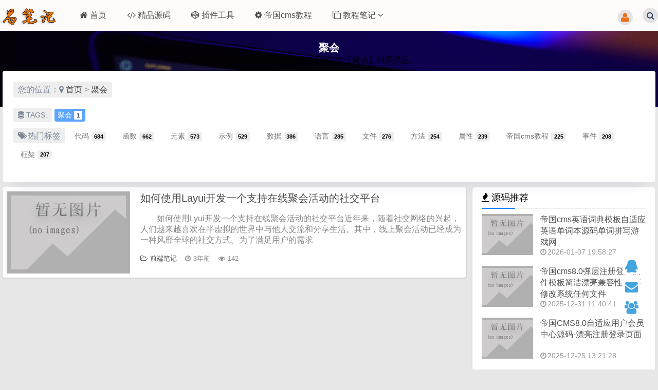

--- FILE ---
content_type: text/html; charset=utf-8
request_url: http://www.yisvip.com/tag/1604.html
body_size: 5213
content:
<!DOCTYPE html>
<html lang="zh-CN">
  <head>
    <meta charset="UTF-8" />
    <meta http-equiv="X-UA-Compatible" content="IE=edge">
	<meta name="viewport" content="width=device-width, initial-scale=1, shrink-to-fit=no">
    <meta http-equiv="Cache-Control" content="no-transform">
    <meta http-equiv="Cache-Control" content="no-siteapp">
    <meta name="applicable-device" content="pc,mobile" />
    <meta name="viewport" content="initial-scale=1.0,maximum-scale=5,width=device-width,viewport-fit=cover" />
    <title>帝国CMS模板,建站教程,模板开发,主题源码-聚会-易笔记</title>
    <meta name="keywords" content="聚会">
    <meta name="description" content="以下是易笔记为您找到的1个【聚会】相关信息。">
    <meta property="og:url" content="http://www.yisvip.com/tag/1604/" />
    <meta property="og:site_name" content="易笔记" />
      <meta property="og:image" content="http://www.yisvip.com/skin/static/images/large.jpg">
    <meta property="og:description" content="以下是易笔记为您找到的1个【聚会】相关信息。" />
    <meta property="og:type" content="webpage" />
    <link rel="shortcut icon" href="/favicon.ico" />
    <link id="style" rel="stylesheet" href="/skin/static/css/style.css?1.1" type="text/css" media='all'/>
    <link id="all" rel="stylesheet" href="/skin/static/css/all.min.css?v1.0" type="text/css" media='all'/>
	<link id="all" rel="stylesheet" href="/skin/static/css/list.css?v1.2" type="text/css" media='all'/>
    <script type="text/javascript" src="/skin/static/js/jquery3.7.min.js?v1.1"></script>
  </head>
  <body>
   <header id="header" class="Scene-header">
	<div class="header container">
		<h1 class="logo"><a href="/" title="易笔记"><img src="/skin/static/images/logo.png" alt="易笔记"></a>
		</h1>
		<div id="monavber" class="navigation">
                <ul class="navbar">
<li class=""><a href="http://www.yisvip.com" target="_blank"><i class="fa fa-home"></i>首页</a></li>
<li id="nav-link"><a href="http://www.yisvip.com/code/" class="" target="_blank"><i class="fa fa-code"></i>精品源码</a></li>
<li id="nav-link"><a href="http://www.yisvip.com/plug/" class="" target="_blank"><i class="fa fa-codepen"></i>插件工具</a></li>
<li id="nav-link"><a href="http://www.yisvip.com/course/" class="" target="_blank"><i class="fa fa-cog"></i>帝国cms教程</a></li>
<li id="nav-link"><a href="http://www.yisvip.com/close/" class="son " target="_blank"><i class="fa fa-clone"></i>教程笔记 <i class="fa fa-angle-down"></i></a><ul><li id="nav-link"><a href="http://www.yisvip.com/close/record/">前端笔记</a></li>
<li id="nav-link"><a href="http://www.yisvip.com/close/station/">建站教程</a></li>
<li id="nav-link"><a href="http://www.yisvip.com/close/theserver/">服务器安全</a></li>
<li id="nav-link"><a href="http://www.yisvip.com/close/comp/">综合教程</a></li>
</ul></li>
</ul>
		</div>
		<div id="searchs"><i class="fa fa-search"></i></div>
		<div id="mnav"><i class="fa fa-bars"></i></div>
		<div id="search"><i class="fa fa-search"></i></div>
		<div id="show_userinfo"></div>
		<div class="search">
			<form name="search" method="post" target="_blank" action="/e/search/index.php">
            <select name="tbname" class="choice2">
              <option value="news">源码</option>
              <option value="course">教程</option>
              <option value="software">插件</option>
            </select>
				<input type="text" name="keyboard" placeholder="请输入关键词...">
				<button class="submit br" type="submit" value="搜索"><i class="fa fa-search"></i></button>
				<input type="hidden" name="show" value="title,smalltext">
			    <input type="hidden" name="tempid" value="1" >
			</form>
		</div>
	</div>
</header>
<div class="list-bj lazyload">
<h1 class="column_name">聚会</h1>
<p class="column">
以下是易笔记为您找到的1个【聚会】相关信息。</p>
</div>
  <div class="classification"> 
   <div class="beginColumn"> 
   <div class="CurrentLocation">
     <span>您的位置：<i class="fa fa-map-marker"></i><a href="http://www.yisvip.com" target="_blank">首页</a> > <a href="/tag/1604.html">聚会</a></span>
    </div>
    <ul class="best_columns">
     <li><span><i class="fa fa-database"></i>TAGS:</span></li>
     <li class="current"><a href="/tag/1604.html" title="1个相关标签文章" target="_blank">聚会<span>1</span></a></li>
    </ul>
    <ul class="numColumns"><span><i class="fa fa-tags"></i>热门标签</span>
	   <li><a href="/tag/72.html" title="684个相关文章" target="_blank">代码<span>684</span></a></li>
      <li><a href="/tag/628.html" title="662个相关文章" target="_blank">函数<span>662</span></a></li>
      <li><a href="/tag/495.html" title="573个相关文章" target="_blank">元素<span>573</span></a></li>
      <li><a href="/tag/1571.html" title="529个相关文章" target="_blank">示例<span>529</span></a></li>
      <li><a href="/tag/184.html" title="386个相关文章" target="_blank">数据<span>386</span></a></li>
      <li><a href="/tag/1610.html" title="285个相关文章" target="_blank">语言<span>285</span></a></li>
      <li><a href="/tag/406.html" title="276个相关文章" target="_blank">文件<span>276</span></a></li>
      <li><a href="/tag/63.html" title="254个相关文章" target="_blank">方法<span>254</span></a></li>
      <li><a href="/tag/1558.html" title="239个相关文章" target="_blank">属性<span>239</span></a></li>
      <li><a href="/tag/696.html" title="225个相关文章" target="_blank">帝国cms教程<span>225</span></a></li>
      <li><a href="/tag/1837.html" title="208个相关文章" target="_blank">事件<span>208</span></a></li>
      <li><a href="/tag/674.html" title="207个相关文章" target="_blank">框架<span>207</span></a></li>
       </ul>
   </div> 
  </div>
<div class="article-list-Center">
 <div class="article_list">
 <ul class="article_list_content"> 
   <span class="picture"> 
    <a href="http://www.yisvip.com/record/1289.html" title="如何使用Layui开发一个支持在线聚会活动的社交平台" target="_blank"><img src="/d/file/titlepic/5/20231027/1289d1.jpg" alt="如何使用Layui开发一个支持在线聚会活动的社交平台" data-original="/d/file/titlepic/5/20231027/1289d1.jpg" title="如何使用Layui开发一个支持在线聚会活动的社交平台" class="img-cover lazy"/></a> 
   </span>
   <li class="content"> 
    <h2 class="title"><a href="http://www.yisvip.com/record/1289.html" title="如何使用Layui开发一个支持在线聚会活动的社交平台" target="_blank">如何使用Layui开发一个支持在线聚会活动的社交平台</a></h2> 
    <p class="intro">如何使用Lyui开发一个支持在线聚会活动的社交平台近年来，随着社交网络的兴起，人们越来越喜欢在半虚拟的世界中与他人交流和分享生活。其中，线上聚会活动已经成为一种风靡全球的社交方式。为了满足用户的需求</p> 
    <p class="entry-meta clearfix"><span class="name"><a href="http://www.yisvip.com/close/record/" target="_blank"><i class="fa fa-folder-open-o"></i>前端笔记</a></span><time class="time" datetime="2022-04-18 06:26:56" title="2022-04-18 06:26:56"><i class="fa fa-clock-o"></i>3年前</time><span class="view"><i class="fa fa-eye"></i>142</span></p> 
   </li> 
  </ul>
 </div>
 <div class="list-right"> 
   <div class="list-sidebar"> 
    <div id="list-random" class="sidebar-widget"> 
     <p class="sidebar-title"><span class="name"><i class="fa fa-fire"></i>源码推荐</span></p> 
     <ul class="widget-content">
	      <li class="sidebar"><a href="http://www.yisvip.com/code/208.html" title="帝国cms英语词典模板自适应英语单词本源码单词拼写游戏网" target="_blank"><span class="img-left"><img src="/d/file/p/0107/04aa0b1f9be7065110016587d2441828.png" alt="帝国cms英语词典模板自适应英语单词本源码单词拼写游戏网" data-original="/d/file/p/0107/04aa0b1f9be7065110016587d2441828.png" class="lazy"/></span>
        <div class="random-text">
         <h3 class="title">帝国cms英语词典模板自适应英语单词本源码单词拼写游戏网</h3>
         <div class="info">
          <span class="time"><i class="fa fa-clock-o"></i>2026-01-07 19:58:27</span>
         </div>
        </div></a></li>
		      <li class="sidebar"><a href="http://www.yisvip.com/code/207.html" title="帝国cms8.0弹层注册登陆插件模板简洁漂亮兼容性好-不修改系统任何文件" target="_blank"><span class="img-left"><img src="/d/file/p/1231/5557015e79c086cf4939e5c9dc4a6830.png" alt="帝国cms8.0弹层注册登陆插件模板简洁漂亮兼容性好-不修改系统任何文件" data-original="/d/file/p/1231/5557015e79c086cf4939e5c9dc4a6830.png" class="lazy"/></span>
        <div class="random-text">
         <h3 class="title">帝国cms8.0弹层注册登陆插件模板简洁漂亮兼容性好-不修改系统任何文件</h3>
         <div class="info">
          <span class="time"><i class="fa fa-clock-o"></i>2025-12-31 11:40:41</span>
         </div>
        </div></a></li>
		      <li class="sidebar"><a href="http://www.yisvip.com/code/206.html" title="帝国CMS8.0自适应用户会员中心源码-漂亮注册登录页面" target="_blank"><span class="img-left"><img src="/d/file/p/1225/666db322716ee224c8d1e154c2d372c4.png" alt="帝国CMS8.0自适应用户会员中心源码-漂亮注册登录页面" data-original="/d/file/p/1225/666db322716ee224c8d1e154c2d372c4.png" class="lazy"/></span>
        <div class="random-text">
         <h3 class="title">帝国CMS8.0自适应用户会员中心源码-漂亮注册登录页面</h3>
         <div class="info">
          <span class="time"><i class="fa fa-clock-o"></i>2025-12-25 13:21:28</span>
         </div>
        </div></a></li>
		      <li class="sidebar"><a href="http://www.yisvip.com/code/205.html" title="帝国CMS模板博客文章资讯自适应手机HTML5网站SEO优化版" target="_blank"><span class="img-left"><img src="/d/file/p/1226/08f4b68d60ca33d56e3a89167c5ee4a1.png" alt="帝国CMS模板博客文章资讯自适应手机HTML5网站SEO优化版" data-original="/d/file/p/1226/08f4b68d60ca33d56e3a89167c5ee4a1.png" class="lazy"/></span>
        <div class="random-text">
         <h3 class="title">帝国CMS模板博客文章资讯自适应手机HTML5网站SEO优化版</h3>
         <div class="info">
          <span class="time"><i class="fa fa-clock-o"></i>2023-12-26 14:39:32</span>
         </div>
        </div></a></li>
		      <li class="sidebar"><a href="http://www.yisvip.com/code/204.html" title="美文句子文章网站模板自适应作文百科资讯源码" target="_blank"><span class="img-left"><img src="/d/file/p/1222/9068298340e5c0035222f575aac4f181.png" alt="美文句子文章网站模板自适应作文百科资讯源码" data-original="/d/file/p/1222/9068298340e5c0035222f575aac4f181.png" class="lazy"/></span>
        <div class="random-text">
         <h3 class="title">美文句子文章网站模板自适应作文百科资讯源码</h3>
         <div class="info">
          <span class="time"><i class="fa fa-clock-o"></i>2023-12-22 17:46:01</span>
         </div>
        </div></a></li>
		     </ul> 
    </div> 
   </div> 
   <div class="list-sidebar"> 
    <div id="list-random" class="sidebar-widget"> 
     <p class="sidebar-title"><span class="name"><i class="fa fa-sliders"></i>排行推荐</span></p> 
     <ul class="widget-content">
	      <li class="sidebar"><a href="http://www.yisvip.com/plug/23.html" title="帝国cms8.0首字母结合项筛选功能带分页精简版" target="_blank"><span class="img-right"><img src="/d/file/p/1217/1953b49ff3ced24b54a9e6466695b1e1.png" alt="帝国cms8.0首字母结合项筛选功能带分页精简版" data-original="/d/file/p/1217/1953b49ff3ced24b54a9e6466695b1e1.png" class="lazy"/></span>
        <div class="random-text">
         <h3 class="title">帝国cms8.0首字母结合项筛选功能带分页精简版</h3>
         <div class="info">
          <span class="time"><i class="fa fa-clock-o"></i>2025-12-17 10:02:47</span>
         </div>
        </div></a></li>
		      <li class="sidebar"><a href="http://www.yisvip.com/plug/22.html" title="帝国cms8.0推送插件帝国cms百度必应推送插件" target="_blank"><span class="img-right"><img src="/d/file/p/1210/322167d530a569d841b83d21efd0752d.png" alt="帝国cms8.0推送插件帝国cms百度必应推送插件" data-original="/d/file/p/1210/322167d530a569d841b83d21efd0752d.png" class="lazy"/></span>
        <div class="random-text">
         <h3 class="title">帝国cms8.0推送插件帝国cms百度必应推送插件</h3>
         <div class="info">
          <span class="time"><i class="fa fa-clock-o"></i>2025-12-10 09:28:34</span>
         </div>
        </div></a></li>
		      <li class="sidebar"><a href="http://www.yisvip.com/plug/21.html" title="帝国cms8.0网站地图SiteMap生成插件" target="_blank"><span class="img-right"><img src="/d/file/p/1208/a7f074e5c7579f843fc3370fff55b7b7.png" alt="帝国cms8.0网站地图SiteMap生成插件" data-original="/d/file/p/1208/a7f074e5c7579f843fc3370fff55b7b7.png" class="lazy"/></span>
        <div class="random-text">
         <h3 class="title">帝国cms8.0网站地图SiteMap生成插件</h3>
         <div class="info">
          <span class="time"><i class="fa fa-clock-o"></i>2025-12-08 19:49:18</span>
         </div>
        </div></a></li>
		      <li class="sidebar"><a href="http://www.yisvip.com/plug/20.html" title="Python多功能ssh终端工具" target="_blank"><span class="img-right"><img src="/d/file/p/1127/a513c477583f619d4a313ac478d3d44e.png" alt="Python多功能ssh终端工具" data-original="/d/file/p/1127/a513c477583f619d4a313ac478d3d44e.png" class="lazy"/></span>
        <div class="random-text">
         <h3 class="title">Python多功能ssh终端工具</h3>
         <div class="info">
          <span class="time"><i class="fa fa-clock-o"></i>2025-11-27 15:58:11</span>
         </div>
        </div></a></li>
		      <li class="sidebar"><a href="http://www.yisvip.com/plug/19.html" title="Python优化关闭win11自带的安全中心小工具" target="_blank"><span class="img-right"><img src="/d/file/p/1123/89f39643df47e275dcda9bf2ae3a6a77.png" alt="Python优化关闭win11自带的安全中心小工具" data-original="/d/file/p/1123/89f39643df47e275dcda9bf2ae3a6a77.png" class="lazy"/></span>
        <div class="random-text">
         <h3 class="title">Python优化关闭win11自带的安全中心小工具</h3>
         <div class="info">
          <span class="time"><i class="fa fa-clock-o"></i>2025-11-23 19:19:58</span>
         </div>
        </div></a></li>
		     </ul> 
    </div> 
   </div> 
   <div class="recently-released"> 
   <div class="project-title"><i class="fa fa-diamond"></i> 最近发表</div> 
   <div class="project-list">
      <li><h4 id="num-1">1</h4><a href="http://www.yisvip.com/course/7569.html" title="帝国cms8.0注册登陆状态代码" target="_blank">帝国cms8.0注册登陆状态代码</a></li>
          <li><h4 id="num-2">2</h4><a href="http://www.yisvip.com/course/7568.html" title="帝国cms8.0注册时候提示“此手机号码已被注册”" target="_blank">帝国cms8.0注册时候提示“此手机号码已被注册”</a></li>
          <li><h4 id="num-3">3</h4><a href="http://www.yisvip.com/comp/7566.html" title="怎么把qoder改为中文的方法" target="_blank">怎么把qoder改为中文的方法</a></li>
          <li><h4 id="num-4">4</h4><a href="http://www.yisvip.com/course/7565.html" title="帝国CMS8.0跳过或取消选择注册会员类型方法" target="_blank">帝国CMS8.0跳过或取消选择注册会员类型方法</a></li>
          <li><h4 id="num-5">5</h4><a href="http://www.yisvip.com/course/7564.html" title="帝国cms8.0二开点赞顶的功能" target="_blank">帝国cms8.0二开点赞顶的功能</a></li>
          <li><h4 id="num-6">6</h4><a href="http://www.yisvip.com/course/7563.html" title="帝国cms8.0上一篇,下一篇的两种高效写法可扩展样式" target="_blank">帝国cms8.0上一篇,下一篇的两种高效写法可扩展样式</a></li>
          <li><h4 id="num-7">7</h4><a href="http://www.yisvip.com/course/7562.html" title="帝国cms8.0截取简介标题字数方法" target="_blank">帝国cms8.0截取简介标题字数方法</a></li>
          <li><h4 id="num-8">8</h4><a href="http://www.yisvip.com/comp/7561.html" title="控制搜索引擎爬虫行为的HTML元标签（meta标签）" target="_blank">控制搜索引擎爬虫行为的HTML元标签（meta标签）</a></li>
          <li><h4 id="num-9">9</h4><a href="http://www.yisvip.com/course/7560.html" title="帝国CMS 8.0 插件"非法来源"问题解决教程" target="_blank">帝国CMS 8.0 插件"非法来源"问题解决教程</a></li>
          <li><h4 id="num-10">10</h4><a href="http://www.yisvip.com/course/7559.html" title="帝国cms7.5升级到帝国cms8.0插件提示"非法来源"的方法" target="_blank">帝国cms7.5升级到帝国cms8.0插件提示"非法来源"的方法</a></li>
        </div> 
  </div>
  </div>
 </div>
<div class="paging">

</div>
   <footer class="footer">	
<div class="footer-info">Copyright <i class="fa fa-copyright"></i> 2023 <a href="http://www.yisvip.com" target="_blank">易笔记</a> <a href="https://beian.miit.gov.cn" target="_blank" rel="noreferrer nofollow">黔ICP备15016750号-8 </a><a href="/sitemap.xml" target="_blank"><i class="fa fa-sitemap"></i> XML地图</a> <a href="/tags.html" target="_blank"><i class="fa fa-yelp"></i> 标签云</a> <a href="/Disclaimers.html" target="_blank" rel="nofollow noopener noreferrer">免责声明 / 关于我们 / 联系我们</a><span class="qq-kf" title="QQ客服"><i class="fa fa-qq"></i></span><span class="mail" title="邮件"><i class="fa fa-envelope"></i></span>
<p>部分资源来源网络，版权归原创作者所有,不代表本站观点和立场，如侵联删！</p>
</div>
<div style="display:none"><script>
var _hmt = _hmt || [];
(function() {
  var hm = document.createElement("script");
  hm.src = "https://hm.baidu.com/hm.js?39f60038e5383e464b9458012fc47c1a";
  var s = document.getElementsByTagName("script")[0]; 
  s.parentNode.insertBefore(hm, s);
})();
</script>
<meta name="sogou_site_verification" content="gTA3npUprv"/>
<meta name="wlhlauth" content="5ca3924e0df79acc8433115b2d93814b"/></div>
</footer>
<script src="/skin/sign_in/layer/layer.js?v1.1"></script>
<div id="totop">
<a href="tencent://message/?uin=201542412&Site=qq&Menu=yes" title="在线QQ客服" lay-tips="在线QQ客服" target="_blank" rel="nofollow noopener noreferrer"><i class="fa fa-qq"></i></a>
 <a href="https://mail.qq.com/cgi-bin/qm_share?t=qm_mailme&email=201542412@QQ.com" title="邮件" lay-tips="QQ邮箱(201542412@QQ.com)" target="_blank" rel="nofollow noopener noreferrer"><i class="fa fa-envelope"></i></a>
 <a href="https://jq.qq.com/?_wv=1027&k=lT1yPhG8" title="QQ群" lay-tips="QQ群咨询" target="_blank" rel="nofollow noopener noreferrer"><i class="fa fa-users"></i></a>
<span id="topIcon" title="返回顶部" lay-tips="返回顶部"><i class="fa fa-arrow-up"></i></span>
</div>
<script src="/e/data/js/ajax.js?v1.1"></script>
<script type="text/javascript" src="/skin/static/js/Public.js?v1.1"></script>
<script src="/skin/sign_in/pop_signin.js?v1.1"></script>
<script type="text/javascript" src="/e/member/AjaxsignIn/?loadjs=1"  rel="nofollow"></script>
  </body>
</html>

--- FILE ---
content_type: text/css
request_url: http://www.yisvip.com/skin/static/css/list.css?v1.2
body_size: 2757
content:
.list-bj {
  background-image: url(../images/list-bg.jpg);
  align-items: center;
  background-color: #34495e;
  background-position: center;
  background-size: cover;
  display: flex;
  flex-direction: column;
  justify-content: center;
  padding: 80px 0;
  position: relative;
  text-align: center;
}
.column {
  text-align: center;
  font-size: 16px;
  position: relative;
  display: flex;
  justify-content: center;
  align-items: center;
}
@media (max-width: 1200px) {
  .column {
    display: none;
  }
}
.column_name {
  color: #fff;
  font-size: 20px;
  font-weight: 600;
  position: relative;
  display: flex;
  justify-content: center;
  align-items: center;
}
@media (max-width: 1200px) {
  .column_name {
    color: #fff;
    font-size: 20px;
    font-weight: 600;
    position: relative;
    display: flex;
    justify-content: center;
    align-items: center;
    margin-bottom: 15px;
  }
}
.classification {
  position: relative;
  margin: auto;
  max-width: 1270px;
  clear: both;
  padding: 10px 0px 10px;
}
@media (max-width: 1200px) {
  .classification {
    padding: 10px 5px 0px;
  }
}
.beginColumn {
  margin-top: -80px;
  display: block;
  padding: 20px;
  width: 100%;
  border-radius: 4px;
  background-color: #fff;
  z-index: 1;
  position: relative;
  box-shadow: 0 34px 20px -24px rgba(0, 36, 100, 0.06);
  border: 1px solid #f3f3f3;
}
.CurrentLocation span {
  background-color: #eeeeee;
  padding: 6px 8px;
  border-radius: 4px;
  color: #7b8695;
  border: 1px solid transparent;
}
.CurrentLocation {
  margin-bottom: 20px;
  white-space: nowrap;
  text-overflow: ellipsis;
  overflow: hidden;
  word-break: break-all;
  padding: 6px 0px;
}

.CurrentLocation span .fa {
  margin-right: 0.25rem !important;
}
.best_columns {
  display: block;
  overflow: hidden;
  border-bottom: 1px dashed #e8e8e8;
  position: relative;
  margin: 0;
  padding: 0;
  list-style: none;
  margin-top: -10px;
}
.best_columns li {
  display: inline-block;
  list-style: none;
  font-size: 14px;
  line-height: 14px;
  border-right: 1px solid #f0f4f5;
  margin: 10px 0;
}
.best_columns li span {
  background-color: #eeeeee;
  padding: 5px 8px;
  border-radius: 4px;
  color: #7b8695;
  border: 1px solid transparent;
}
.current a {
  color: #ffffff;
  background: #5ba4ff;
  display: inline-block;
  border-radius: 4px;
  padding: 4px 6px;
}

.screen {
    display: flex;
    flex-direction: column;
}

.parent-column {
    display: flex;
    align-items: center;
    margin-bottom: 20px; 
	flex-grow: 1;
    overflow: hidden;
    white-space: nowrap;
    text-overflow: ellipsis;
}

.sub-columns {
    display: flex;
    margin-left: 10px;
}

.sub-columns a {
    margin-right: 20px;
}

.parent-column .fa {
    margin-right: 0.25rem !important;
}
.parent-column span{
	background-color: #eeeeee;
    padding: 5px 8px;
    border-radius: 4px;
    color: #7b8695;
    border: 1px solid transparent;
	}
.activess {
    color: #000;
    background: #2547ca4a;
    display: inline-block;
    border-radius: 4px;
    padding: 4px 6px;
}
.current a > span {
  color: #353c46;
  background: rgb(255 255 255);
  border-radius: 2px;
  margin-left: 0.25rem !important;
  padding-right: 0.6em;
  padding-left: 0.6em;
  display: inline-block;
  padding: 0.25em 0.4em;
  font-size: 75%;
  font-weight: 700;
  line-height: 1;
  text-align: center;
  white-space: nowrap;
  vertical-align: baseline;
}
.best_columns li span .fa {
  margin-right: 0.25rem !important;
}
.numColumns .fa {
  margin-right: 2px;
}
.numColumns li {
  display: inline-block;
  font-size: 14px;
  line-height: 14px;
  padding: 0 8px;
  margin: 5px 0;
}
.numColumns li a:hover {
  color: #ffffff;
  background: #5ba4ff;
  display: inline-block;
  border-radius: 4px;
  padding: 4px 6px;
  transition: all 0.3s ease;
}
.numColumns span {
  background-color: #eeeeee;
  padding: 5px 8px;
  border-radius: 4px;
  color: #7b8695;
  border: 1px solid transparent;
}
.numColumns {
    margin-bottom: 15px;
}
.numColumns a {
  color: #6d6d6d;
  display: inline-block;
  border-radius: 4px;
  padding: 4px 6px;
}
.numColumns a > span {
  color: #000000;
  display: inline-block;
  padding: 0.25em 0.4em;
  font-size: 75%;
  font-weight: 700;
  line-height: 1;
  text-align: center;
  white-space: nowrap;
  vertical-align: baseline;
  border-radius: 0.25rem;
  margin-left: 5px;
}
.sort_list {
  margin-top: 7px;
  white-space: nowrap;
  font-size: 15px;
  text-overflow: ellipsis;
  overflow: hidden;
  word-break: break-all;
}
.sort_list span {
  background-color: #eeeeee;
  padding: 5px 8px;
  border-radius: 4px;
  color: #7b8695;
  border: 1px solid transparent;
}
li.current_state {
  color: #ffffff;
  background-color: #5ba4ff;
}
.current_state a {
  color: #ffff;
}
.sort_list li {
  display: inline-block;
  line-height: 14px;
  margin: 0 3px;
  padding: 5px;
  border-radius: 4px;
  border: 1px dashed #a3a3a3;
}

.sort_list li:hover {
  border: 1px dashed #ffffff;
  background-color: #5ba4ff;
}

@media (max-width: 765px) {
  .numColumns {
    display: none;
  }
}
@media (max-width: 265px) {
  .best_columns {
    display: none;
  }
}
.list_content {
  display: flex;
  flex-wrap: wrap;
  width: 100%;
  margin: 0 auto;
  max-width: 1280px;
}
.content-list {
  width: 100%;
  margin: 0 auto;
  max-width: 1270px;
}
.article_list {
  width: 71%;
  margin-right: 10px;
}
.float {
  float: right;
}
.article-list-Center {
  width: 100%;
  max-width: 1270px;
  margin: 0 auto;
  display: flex;
  flex-wrap: wrap;
  justify-content: space-between;
}
.article_list_content {
  width: 100%;
  padding: 0.5rem;
  position: relative;
  box-shadow: 0 1px 3px rgba(26, 26, 26, 0.2);
  background: #fff;
  margin-bottom: 10px;
  border-radius: 4px;
}
.article_list_content:hover {
  box-shadow: 0 6px 12px rgba(26, 26, 26, 0.1);
  -webkit-transition: all ease 0.4s;
  -moz-transition: all ease 0.4s;
  transition: all ease 0.4s;
}
.picture {
  display: inline-block;
  width: 240px;
  height: 160px;
  overflow: hidden;
  float: left;
}
.article_list_content .picture img {
  height: 160px;
  width: 100%;
}
.img-cover {
  object-fit: cover;
  max-width: 100%;
  display: block;
  height: auto;
  overflow: hidden;
}
.article_list_content .picture img:hover {
  transition: transform 0.3s ease;
  transform: scale(1.2);
}
.article_list_content .content {
  margin-left: 260px;
  color: #888;
}
.article_list_content .title {
  font-size: 20px;
  font-weight: 400;
  overflow: hidden;
  text-overflow: ellipsis;
  white-space: nowrap;
}
.article_list_content .title a:hover {
  color: #5ba4ff;
}
.article_list_content .intro {
  padding: 1rem 0;
  text-overflow: ellipsis;
  overflow: hidden;
  word-break: break-all;
  text-indent: 2em;
}
.article_list_content .name,
.article_list_content .time,
.article_list_content .view {
  padding-right: 1rem;
}
.article_list_content.tag {
  max-width: 22rem;
}
.article_list_content .tag a {
  color: #666;
  padding-right: 8px;
}
.entry-meta {
  font-size: 13px;
}
.clearfix::after {
  content: "";
  display: table;
  clear: both;
}
.article_list_content .content i.fa {
  padding-right: 5px;
}
@media (max-width: 1200px) {
  .article-list-Center {
    padding: 10px 5px 10px;
  }
}
@media (max-width: 1200px) {
  .article_list {
    width: 100%;
    margin-bottom: 10px;
  }
}
@media (max-width: 1200px) {
  .article-list-Center .picture {
    display: flex;
    justify-content: center;
    align-items: center;
    max-width: 100%;
    max-height: 100%;
    height: auto;
    border-radius: 4px;
  }
}
@media (max-width: 1200px) {
  .article-list-Center .picture img {
    max-width: 100%;
    max-height: 100%;
    height: auto;
  }
}
@media (max-width: 1200px) {
  .article-list-Center .content .title {
    font-size: 16px;
    position: relative;
    white-space: nowrap;
    text-overflow: ellipsis;
    overflow: hidden;
    word-break: break-all;
  }
}
@media (max-width: 788px) {
  .article_list_content .intro {
    max-height: 4.8em;
    display: -webkit-box;
    -webkit-box-orient: vertical;
    -webkit-line-clamp: 3;
    overflow: hidden;
    margin-bottom: 1.2rem;
  }

  .article-list-Center .picture {
    max-width: 100%;
    max-height: 100%;
    height: auto;
    border-radius: 4px;
    width: 32%;
    margin-right: 10px;
  }
  .article_list_content .content {
    max-width: 100%;
    max-height: 100%;
    margin-left: auto;
    margin-right: auto;
  }
}
@media (max-width: 678px) {
  .article_list_content .intro {
    max-height: 3.8em;
    margin-bottom: 0.8rem;
    display: -webkit-box;
    -webkit-box-orient: vertical;
    -webkit-line-clamp: 2;
    overflow: hidden;
    padding: 0.2rem 0;
  }
  .article_list_content .view {
    display: none;
  }
}

@media (max-width: 480px) {
  .article_list_content .intro {
    display: none;
  }
  .article-list-Center .content .title {
    font-size: 12px;
    overflow: hidden;
    text-overflow: ellipsis;
    white-space: normal;
  }
}
@media (max-width: 265px) {
  .article-list-Center .content .title {
    white-space: nowrap;
    color: rgba(0, 0, 0, 0.8);
    text-overflow: ellipsis;
    overflow: hidden;
    word-break: break-all;
  }
}

@media (max-width: 765px) {
  .article_list_content .name,
  .article_list_content .tag {
    display: none;
  }
}
.list-right {
  width: 28%;
}
.sidebar-widget {
  box-shadow: 0 1px 3px rgba(26, 26, 26, 0.2);
  background: #fff;
  padding: 1.1em;
  border-radius: 4px;
  margin-bottom: 10px;
}
.sidebar-title {
  font-size: 18px;
  border-bottom: 1px solid #eee;
  padding-bottom: 0.5em;
  margin-top: -0.5em;
  position: relative;
}
.sidebar-title:after {
  content: "";
  background-color: #0084ff;
  left: 1px;
  width: 20%;
  height: 2px;
  bottom: -1px;
  position: absolute;
}
.sidebar {
  padding: 0.6em 0;
}
.img-left {
  float: left;
  overflow: hidden;
  display: block;
  height: 80px;
  width: 100px;
  margin-right: 14px;
}
.img-right {
  float: right;
  overflow: hidden;
  display: block;
  height: 80px;
  width: 100px;
  margin-right: 14px;
}
.img-right img:hover {
  transition: transform 0.3s ease;
  transform: scale(1.2);
}
.img-left img:hover {
  transition: transform 0.3s ease;
  transform: scale(1.2);
}
.img-left img {
  object-fit: cover;
  width: 100px;
  height: 80px;
}
.img-right img {
  object-fit: cover;
  width: 100px;
  height: 80px;
}

.random-text {
  font-size: 14px;
}

.random-text .title {
  overflow: hidden;
  text-overflow: ellipsis;
  height: 66px;
}
.random-text .title:hover {
  color: #5ba4ff;
}
.random-text .time {
  color: #999;
  white-space: nowrap;
  text-overflow: ellipsis;
  overflow: hidden;
  word-break: break-all;
}
.random-text .time i.fa {
  padding-right: 2px;
}
.sidebar-title .name i.fa {
  padding-right: 5px;
}
@media (max-width: 1200px) {
  .list-right {
    width: 100%;
    display: flex;
    flex-direction: row;
    flex-wrap: wrap;
    justify-content: space-between;
  }
  .list-sidebar {
    flex: 1;
    margin-right: 0px;
  }
  .list-sidebar:nth-child(1) {
    margin-right: 10px;
  }
}

@media (max-width: 300px) {
  .img-left {
    margin-right: 0;
    margin-bottom: 0px;
    height: auto;
    width: auto;
  }
  .random-text {
    margin: 0;
    white-space: nowrap;
    overflow: hidden;
    text-overflow: ellipsis;
    max-width: 100%;
  }
  .random-text .title {
    overflow: hidden;
    text-overflow: ellipsis;
    height: 25px;
  }
  .sidebar a {
    display: flex;
    align-items: center;
    text-decoration: none;
    flex-direction: column;
  }
}

@media (max-width: 610px) {
  .list-right {
    width: 100%;
    display: block;
  }
  .list-sidebar:not(:last-child) {
    margin-right: 0px;
  }
  .list-sidebar {
    margin-right: 0px;
  }
}

@media (max-width: 1200px) {
  .article-list-Center {
    flex-direction: column;
  }
}
.recently-released {
  background: #fff !important;
  border-radius: 4px;
  width: 100%;
}

.project-title {
  position: relative;
  font-size: 17px;
  border-bottom: 1px solid #eee;
  padding: 8px 15px;
}
.project-title:after {
  content: "";
  position: absolute;
  background-color: #0084ff;
  left: 5%;
  width: 20%;
  height: 2px;
  bottom: -1px;
}
.project-list {
  padding: 15px;
  overflow: hidden;
}

.project-list li {
  position: relative;
  width: 100%;
  height: auto;
  padding: 5px 0;
  display: block;
  clear: both;
  overflow: hidden;
  border-bottom: 1px dashed #dedede;
  font-size: 16px;
  line-height: 35px;
  cursor: pointer;
  white-space: nowrap;
  word-break: keep-all;
  text-overflow: ellipsis;
}
.project-list li:last-child {
  border-bottom: 0;
}
.project-list li a:hover {
  color: #5ba4ff;
}
.project-list #num-1 {
  background: #f55c5f;
}
.project-list #num-2 {
  background: #5c8ef5;
}
.project-list #num-3 {
  background: #8366ff;
}
.project-list h4 {
  display: inline-block;
  width: 25px;
  height: 25px;
  line-height: 25px;
  text-align: center;
  margin-right: 6px;
  color: #fff;
  border-radius: 10px 0 10px 0;
  background: #ddd;
}
.paging {
    display: flex;
    flex-wrap: wrap;
    justify-content: center;
    align-items: center;
    padding: 0 10px 6px;
    width: 100%;
    margin: 0 auto;
}

.page_select {
  padding: 0 1em;
  line-height: 30px;
  text-align: center;
  margin: 0 0 0 5px;
  display: inline-block;
  background-color: #5ba4ff;
  color: #fff;
  border-radius: 3px;
  background-image: linear-gradient(-225deg,#2b1f1f 0%,#c554f9 48%,#6654f1 100%);
}
.page_select a{color: #fff;}
.page_Link {
  padding: 0 1em;
  line-height: 30px;
  text-align: center;
  margin: 0 0 0 8px;
  display: inline-block;
  background-color: #598ed1bf;
  color: #fff;
  border-radius: 3px;
}
.page_select:hover {
  -webkit-transform: translateY(-3px);
  -moz-transform: translateY(-3px);
  -ms-transform: translateY(-3px);
  transform: translateY(-3px);
  box-shadow: 0 10px 20px rgba(213, 213, 213, 0.4);
}
.page_Link:hover {
  -webkit-transform: translateY(-3px);
  -moz-transform: translateY(-3px);
  -ms-transform: translateY(-3px);
  transform: translateY(-3px);
  box-shadow: 0 10px 20px rgba(213, 213, 213, 0.4);
}
@media (max-width: 405px) {
  .paging .first {
    display: none;
  }
  .page_Link {
    margin-top: 3px;
  }
  .page_select {
    margin-top: 3px;
  }
}


--- FILE ---
content_type: application/javascript
request_url: http://www.yisvip.com/skin/static/js/Public.js?v1.1
body_size: 1854
content:
//wap
$(function() {
    $("#search").click(function() {
        $("#search i").toggleClass("fa-times");
        $("#search i").toggleClass("fa-search");
        $(".search").slideToggle(100);
        $(".navigation").slideUp(100)
    })
});
//pc
$(document).ready(function(){
    $('#searchs').on('click', function(){
        var $search = $('.search');
        $search.toggleClass('activess');
        
        var $icon = $("#searchs i");
        if ($icon.hasClass("fa-search")) {
            $icon.removeClass("fa-search").addClass("fa-times");
        } else {
            $icon.removeClass("fa-times").addClass("fa-search");
        }
    });
});

//wap导航
$(function() {
    $("#mnav").click(function() {
        $("#mnav i").toggleClass("fa-times-circle");
        $("#mnav i").toggleClass("fa-bars");
        $(".navigation").slideToggle(100);
        $(".search").slideUp(100)
    })
});
//展开子导航
document.addEventListener('DOMContentLoaded', function () {
    var son = document.querySelector('.son');
    son.addEventListener('click', function(event) {
        if (window.innerWidth < 1200) {
            event.preventDefault();
        }
        var parentLi = event.target.closest('li');
        parentLi.classList.toggle('actives');
    });
});

//菜单返回显示
$(function(){ 
    var $header = $('.Scene-header'); // 缓存 header 元素
    var headerHeight = $header.outerHeight();
    var previousScrollPosition = $(document).scrollTop();

    // 防抖函数
    function debounce(func, wait) {
        var timeout;
        return function() {
            var context = this, args = arguments;
            clearTimeout(timeout);
            timeout = setTimeout(function() {
                func.apply(context, args);
            }, wait);
        };
    }

    $(window).scroll(debounce(function() {
        var currentScrollPosition = $(document).scrollTop();

        if (currentScrollPosition > headerHeight) {
            $header.addClass('nav-sticky');
        } else {
            $header.removeClass('nav-sticky');
        }

        if (currentScrollPosition <= previousScrollPosition) {
            $header.addClass('nav-up');
        } else {
            $header.removeClass('nav-up');
        }

        previousScrollPosition = currentScrollPosition;
    }, 50)); // 设置 50ms 的延迟来防抖
});

//首页动态
 $(function() {
    function autoScroll(t) {
        var ul = $(t).find("ul").first();
        ul.animate({marginTop: "-30px"}, 900, function() {
            $(this).css({marginTop: 0}).append($(this).children("li").first());
        });
    }
    setInterval(function() {
        autoScroll(".bar-dynamic");
    }, 3500);
}); 

//返回顶部

 $(document).ready(function() {
  $('#topIcon').hide();

  $(window).scroll(function() {
    var scrollHeight = $(window).scrollTop();
    if ($(window).width() > 1500) {
      if (scrollHeight > 200) {
        $('#topIcon').fadeIn(); 
      } else {
        $('#topIcon').fadeOut();
      }
    } else {
      $('#topIcon').hide();
    }
  });

  $('#topIcon').click(function() {
    $('html, body').animate({ scrollTop: 0 }, 'slow');
  });
});

//
 
/*  var elementsWithTips = document.querySelectorAll('[lay-tips]');
elementsWithTips.forEach(function(element) {
    element.addEventListener('mouseover', function() {
        var tipContent = this.getAttribute('lay-tips');
        
        // 动态移除 title 属性
        var originalTitle = this.getAttribute('title');
        this.removeAttribute('title');
        
        layer.tips(tipContent, this, {
            tips: [2, '#e57430'], //提示方向和颜色
            time: 3000  //显示时间
        });

        // 鼠标移出时关闭提示并恢复 title 属性
        this.addEventListener('mouseout', function() {
            layer.closeAll('tips');
            this.setAttribute('title', originalTitle);
        }, { once: true });  // once: true 确保这个事件只执行一次，避免重复设置
    });
});  */


var elementsWithTips = document.querySelectorAll('[lay-tips]');

elementsWithTips.forEach(function(element) {
    var originalTitle = element.getAttribute('title');
    
    element.addEventListener('mouseenter', function() {
        var tipContent = this.getAttribute('lay-tips');
        
        // 动态移除 title 属性
        this.removeAttribute('title');
        
        layer.tips(tipContent, this, {
            tips: [2, '#e57430'], //提示方向和颜色
            time: 3000  //显示时间
        });
    });

    element.addEventListener('mouseleave', function() {
        layer.closeAll('tips');
        this.setAttribute('title', originalTitle);
    });
});
//下载页面复制
function copyContent() {
    const contentElement = document.getElementById('contentToCopy');
    
    // 首先，给要复制的内容加上一个背景颜色
    contentElement.style.backgroundColor = "#000000";  //例如黄色
    
    const textToCopy = contentElement.textContent;
    const textarea = document.createElement('textarea');
    textarea.value = textToCopy;
    document.body.appendChild(textarea);
    textarea.select();
    document.execCommand('copy');
    document.body.removeChild(textarea);

    // 然后，使用 layer 显示通知
    layer.msg('内容已复制到剪贴板', {time: 2000}, function() {
        // 恢复背景颜色
        contentElement.style.backgroundColor = "";
    });
}


